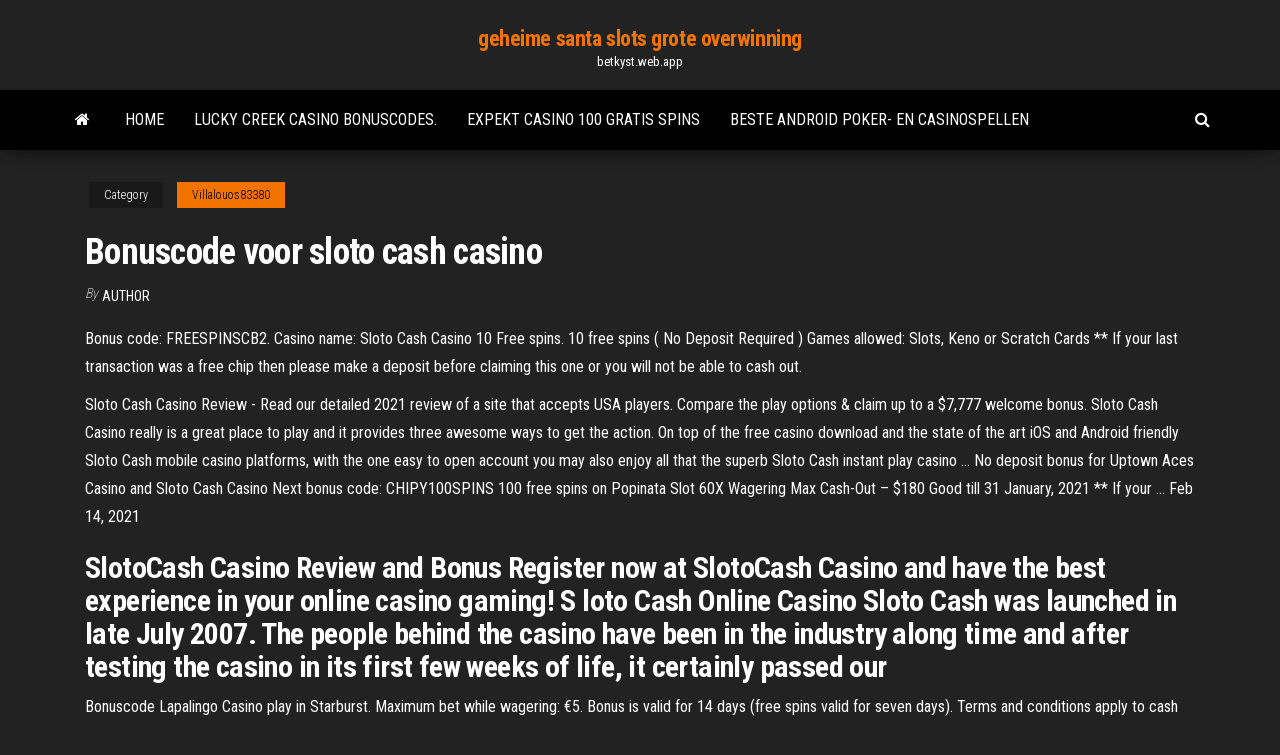

--- FILE ---
content_type: text/html; charset=utf-8
request_url: https://betkyst.web.app/villalouos83380ruw/bonuscode-voor-sloto-cash-casino-zul.html
body_size: 6048
content:
<!DOCTYPE html>
<html lang="en-US">
    <head>
        <meta http-equiv="content-type" content="text/html; charset=UTF-8" />
        <meta http-equiv="X-UA-Compatible" content="IE=edge" />
        <meta name="viewport" content="width=device-width, initial-scale=1" />  
        <title>Bonuscode voor sloto cash casino puxhe</title>
<link rel='dns-prefetch' href='//fonts.googleapis.com' />
<link rel='dns-prefetch' href='//s.w.org' />
<script type="text/javascript">
			window._wpemojiSettings = {"baseUrl":"https:\/\/s.w.org\/images\/core\/emoji\/12.0.0-1\/72x72\/","ext":".png","svgUrl":"https:\/\/s.w.org\/images\/core\/emoji\/12.0.0-1\/svg\/","svgExt":".svg","source":{"concatemoji":"http:\/\/betkyst.web.app/wp-includes\/js\/wp-emoji-release.min.js?ver=5.3"}};
			!function(e,a,t){var r,n,o,i,p=a.createElement("canvas"),s=p.getContext&&p.getContext("2d");function c(e,t){var a=String.fromCharCode;s.clearRect(0,0,p.width,p.height),s.fillText(a.apply(this,e),0,0);var r=p.toDataURL();return s.clearRect(0,0,p.width,p.height),s.fillText(a.apply(this,t),0,0),r===p.toDataURL()}function l(e){if(!s||!s.fillText)return!1;switch(s.textBaseline="top",s.font="600 32px Arial",e){case"flag":return!c([1270,65039,8205,9895,65039],[1270,65039,8203,9895,65039])&&(!c([55356,56826,55356,56819],[55356,56826,8203,55356,56819])&&!c([55356,57332,56128,56423,56128,56418,56128,56421,56128,56430,56128,56423,56128,56447],[55356,57332,8203,56128,56423,8203,56128,56418,8203,56128,56421,8203,56128,56430,8203,56128,56423,8203,56128,56447]));case"emoji":return!c([55357,56424,55356,57342,8205,55358,56605,8205,55357,56424,55356,57340],[55357,56424,55356,57342,8203,55358,56605,8203,55357,56424,55356,57340])}return!1}function d(e){var t=a.createElement("script");t.src=e,t.defer=t.type="text/javascript",a.getElementsByTagName("head")[0].appendChild(t)}for(i=Array("flag","emoji"),t.supports={everything:!0,everythingExceptFlag:!0},o=0;o<i.length;o++)t.supports[i[o]]=l(i[o]),t.supports.everything=t.supports.everything&&t.supports[i[o]],"flag"!==i[o]&&(t.supports.everythingExceptFlag=t.supports.everythingExceptFlag&&t.supports[i[o]]);t.supports.everythingExceptFlag=t.supports.everythingExceptFlag&&!t.supports.flag,t.DOMReady=!1,t.readyCallback=function(){t.DOMReady=!0},t.supports.everything||(n=function(){t.readyCallback()},a.addEventListener?(a.addEventListener("DOMContentLoaded",n,!1),e.addEventListener("load",n,!1)):(e.attachEvent("onload",n),a.attachEvent("onreadystatechange",function(){"complete"===a.readyState&&t.readyCallback()})),(r=t.source||{}).concatemoji?d(r.concatemoji):r.wpemoji&&r.twemoji&&(d(r.twemoji),d(r.wpemoji)))}(window,document,window._wpemojiSettings);
		</script>
		<style type="text/css">
img.wp-smiley,
img.emoji {
	display: inline !important;
	border: none !important;
	box-shadow: none !important;
	height: 1em !important;
	width: 1em !important;
	margin: 0 .07em !important;
	vertical-align: -0.1em !important;
	background: none !important;
	padding: 0 !important;
}
</style>
	<link rel='stylesheet' id='wp-block-library-css' href='https://betkyst.web.app/wp-includes/css/dist/block-library/style.min.css?ver=5.3' type='text/css' media='all' />
<link rel='stylesheet' id='bootstrap-css' href='https://betkyst.web.app/wp-content/themes/envo-magazine/css/bootstrap.css?ver=3.3.7' type='text/css' media='all' />
<link rel='stylesheet' id='envo-magazine-stylesheet-css' href='https://betkyst.web.app/wp-content/themes/envo-magazine/style.css?ver=5.3' type='text/css' media='all' />
<link rel='stylesheet' id='envo-magazine-child-style-css' href='https://betkyst.web.app/wp-content/themes/envo-magazine-dark/style.css?ver=1.0.3' type='text/css' media='all' />
<link rel='stylesheet' id='envo-magazine-fonts-css' href='https://fonts.googleapis.com/css?family=Roboto+Condensed%3A300%2C400%2C700&#038;subset=latin%2Clatin-ext' type='text/css' media='all' />
<link rel='stylesheet' id='font-awesome-css' href='https://betkyst.web.app/wp-content/themes/envo-magazine/css/font-awesome.min.css?ver=4.7.0' type='text/css' media='all' />
<script type='text/javascript' src='https://betkyst.web.app/wp-includes/js/jquery/jquery.js?ver=1.12.4-wp'></script>
<script type='text/javascript' src='https://betkyst.web.app/wp-includes/js/jquery/jquery-migrate.min.js?ver=1.4.1'></script>
<script type='text/javascript' src='https://betkyst.web.app/wp-includes/js/comment-reply.min.js'></script>
<link rel='https://api.w.org/' href='https://betkyst.web.app/wp-json/' />
</head>
    <body id="blog" class="archive category  category-17">
        <a class="skip-link screen-reader-text" href="#site-content">Skip to the content</a>        <div class="site-header em-dark container-fluid">
    <div class="container">
        <div class="row">
            <div class="site-heading col-md-12 text-center">
                <div class="site-branding-logo">
                                    </div>
                <div class="site-branding-text">
                                            <p class="site-title"><a href="https://betkyst.web.app/" rel="home">geheime santa slots grote overwinning</a></p>
                    
                                            <p class="site-description">
                            betkyst.web.app                        </p>
                                    </div><!-- .site-branding-text -->
            </div>
            	
        </div>
    </div>
</div>
 
<div class="main-menu">
    <nav id="site-navigation" class="navbar navbar-default">     
        <div class="container">   
            <div class="navbar-header">
                                <button id="main-menu-panel" class="open-panel visible-xs" data-panel="main-menu-panel">
                        <span></span>
                        <span></span>
                        <span></span>
                    </button>
                            </div> 
                        <ul class="nav navbar-nav search-icon navbar-left hidden-xs">
                <li class="home-icon">
                    <a href="https://betkyst.web.app/" title="geheime santa slots grote overwinning">
                        <i class="fa fa-home"></i>
                    </a>
                </li>
            </ul>
            <div class="menu-container"><ul id="menu-top" class="nav navbar-nav navbar-left"><li id="menu-item-100" class="menu-item menu-item-type-custom menu-item-object-custom menu-item-home menu-item-637"><a href="https://betkyst.web.app">Home</a></li><li id="menu-item-65" class="menu-item menu-item-type-custom menu-item-object-custom menu-item-home menu-item-100"><a href="https://betkyst.web.app/villalouos83380ruw/lucky-creek-casino-bonuscodes-977.html">Lucky creek casino bonuscodes.</a></li><li id="menu-item-787" class="menu-item menu-item-type-custom menu-item-object-custom menu-item-home menu-item-100"><a href="https://betkyst.web.app/accetta39106dip/expekt-casino-100-gratis-spins-199.html">Expekt casino 100 gratis spins</a></li><li id="menu-item-984" class="menu-item menu-item-type-custom menu-item-object-custom menu-item-home menu-item-100"><a href="https://betkyst.web.app/accetta39106dip/beste-android-poker-en-casinospellen-928.html">Beste android poker- en casinospellen</a></li>
</ul></div>            <ul class="nav navbar-nav search-icon navbar-right hidden-xs">
                <li class="top-search-icon">
                    <a href="#">
                        <i class="fa fa-search"></i>
                    </a>
                </li>
                <div class="top-search-box">
                    <form role="search" method="get" id="searchform" class="searchform" action="https://betkyst.web.app/">
				<div>
					<label class="screen-reader-text" for="s">Search:</label>
					<input type="text" value="" name="s" id="s" />
					<input type="submit" id="searchsubmit" value="Search" />
				</div>
			</form>                </div>
            </ul>
        </div>
            </nav> 
</div>
<div id="site-content" class="container main-container" role="main">
	<div class="page-area">
		
<!-- start content container -->
<div class="row">

	<div class="col-md-12">
					<header class="archive-page-header text-center">
							</header><!-- .page-header -->
				<article class="blog-block col-md-12">
	<div class="post-438 post type-post status-publish format-standard hentry ">
					<div class="entry-footer"><div class="cat-links"><span class="space-right">Category</span><a href="https://betkyst.web.app/villalouos83380ruw/">Villalouos83380</a></div></div><h1 class="single-title">Bonuscode voor sloto cash casino</h1>
<span class="author-meta">
			<span class="author-meta-by">By</span>
			<a href="https://betkyst.web.app/#Editor">
				author			</a>
		</span>
						<div class="single-content"> 
						<div class="single-entry-summary">
<p><p>Bonus code: FREESPINSCB2. Casino name: Sloto Cash Casino 10 Free spins. 10 free spins ( No Deposit Required ) Games allowed: Slots, Keno or Scratch Cards ** If your last transaction was a free chip then please make a deposit before claiming this one or you will not be able to cash out. </p>
<p>Sloto Cash Casino Review - Read our detailed 2021 review of a site that accepts USA players. Compare the play options & claim up to a $7,777 welcome bonus. Sloto Cash Casino really is a great place to play and it provides three awesome ways to get the action. On top of the free casino download and the state of the art iOS and Android friendly Sloto Cash mobile casino platforms, with the one easy to open account you may also enjoy all that the superb Sloto Cash instant play casino … No deposit bonus for Uptown Aces Casino and Sloto Cash Casino Next bonus code: CHIPY100SPINS 100 free spins on Popinata Slot 60X Wagering Max Cash-Out – $180 Good till 31 January, 2021 ** If your … Feb 14, 2021</p>
<h2>SlotoCash Casino Review and Bonus Register now at SlotoCash Casino and have the best experience in your online casino gaming! S loto Cash Online Casino Sloto Cash was launched in late July 2007. The people behind the casino have been in the industry along time and after testing the casino in its first few weeks of life, it certainly passed our  </h2>
<p>Bonuscode Lapalingo Casino play in Starburst. Maximum bet while wagering: €5. Bonus is valid for 14 days (free spins valid for seven days). Terms and conditions apply to cash and free spin Bonuscode Lapalingo Casino offers. [Read more…] about N1 Casino… Bonus Offers. Sloto Cash Casinos offer a variety of bonuses. It is worth mentioning that Sloto Cash Casino’s bonuses are redeemable via coupon code system, so that means that you won’t automatically receive a bonus if you do not want one. One of the more notable bonuses this casino offers is the welcome bonus. The casino … Sloto Cash Casino - Yeehaw! Let’s Get Started and redeem a free coupon. Daily deposit bonuses and tournaments.Low deposit amounts.150+ Popular Games including video slots, reel slots, table games. Daily free-roll slots tournaments with cash …</p>
<h3>Sloto Cash offers its customers the chance to secure a deposit bonus worth up to $1000. To get your hands on the full bonus amount, a minimum of two qualifying deposits must be made whilst remembering to use the bonus codes …</h3>
<p>Sloto’Cash Casino Slot Variety. The site is powered by Real Time Gaming, a reputable game provider among many online casinos that offers some of the best games on the market. Players are limited to RTG slots only, and so are other games like specialty games, video poker, and table games among others. And just like its title suggests, Sloto   Unlimited cash out for the match bonus. Receive $5 free bonus using the code CBCODES1117. Receive 300% match bonus up to $1000, if you made a deposit of $35 using the code CBCODES1115, with no maximum cash out and 27x(D+B) wagering request.  MG Motors has released a video on explaining the automatic parking system of the upcoming premium MG Gloster. The Gloster is about to launch in the Indian market in the upcoming 2-3 months.  Download Slotomania - Free Casino Slots for Windows 10 for Windows to join over 14, 000, 000 Facebook fans around the globe and play Slotomania - Free Casino Slots.  Where jackpots, casino games, new slot machines, bonus games, thrilling surprises and new friends for life are only a tap away. At Slotomania, we believe that a day without excitement is a wasted day, so… Press your finger on the button and find out - What will today spin? Free Slots Games at Slotomania.com - Casino Slot Machines for Everyone  In other words, the casino Fruity Casa Casino Bonuscode awards you with free spins that cost you nothing. At the same time, all payouts that you earn during free spins are absolutely real. In some games, the number Fruity Casa Casino Bonuscode of free spins depends on the number Fruity Casa Casino Bonuscode of Scatters landed on the reels.  SlotoCash Casino. Coupon: FIESTA20. Claim 20 Free Spins at SlotoCash Casino. Review Casino. $33 FC at Win a day Casino Deposit $20 or More . Win a day Casino. Coupon  </p>
<h3>Check the bonus in your casino cashier. The order of the bonuses must be respected. Claim 100% match bonus by depositing $40 with the code SPRING2021MAG. Enter the code SPRING2021FREE and enjoy …</h3>
<p>Feb 14, 2021 Play Casino Luck. Software. NetEnt Microgaming IGT . Casino site. www.casinoluck.com. Languages. German Norwegian Spanish English Polish Swedish Italian Turkish French Russian Chinese Czech . Restricted Countries: United States, France. Payments. Multibanko ECO Card Nordea Switch Online Bank Transfer eKonto Teleingreso Todito Cash … Make the Most of Real Money Bonuses . New casino players will receive a free real cash bonus whenever they Slotocash Casino No Deposit Bonus Codes August 14 2020 play at a casino for real money.. …</p>
<h2>Mar 6, 2020  Sloto'Cash Casino is rated 4.4 out of 5 by our members and 34% of them said: " liked it". LCB has set up an EXCLUSIVE $33 No Deposit Bonus </h2>
<p>SlotoCash is one of our highly recommended USA friendly online casinos especially for slots play. Read on for the full SlotoCash casino review. SlotoCash Casino Bonus Review. You can try the casino for free with a no deposit $7 bonus or receive up to $7777 in bonuses. The SlotoCash Bonus is split into 5 parts over your first five deposits. See   Sloto Cash Casino offers players a tremendous first deposit bonus: 400% up to $600. It’s actually part one of a huge seven-part Welcome Bonus, which goes up to $7,777 if fully cleared. You can also use coupon code SLOTO7 and receive a $7 No Deposit Bonus.  iLucki Casino is home to a VIP Program that rewards you for real money slots play. Whenever you wager real money on the slots, you will earn iLoyalty Points (iLPs). The VIP Program works in a simple manner. You have to earn iLPs, achieve levels, and unlock benefits such as free spins and cash bonuses. Progressive Jackpots at iLucki Casino  Bonuscode Online Casino All about Casino Bonus Codes Video Best No Deposit Casino Welcome Bonuses - Top 5 No Deposit Casinos For example, Slots Million has a percent bonus up to euros and free spins.  Sloto Cash offers a generous welcome bonus package for players, a welcome bonus up to $7777 plus with $7 free chips for Signup bonus. porwin.com Sloto Cash Casino Review  Terms and Conditions apply. New Sloto Cash Casino No Deposit Code players only. 18+. 35x wagering applies to Bonus Cash and Bonus Spins. Deposit of £20+ unlocks a 100% Match Bonus up to £100 in Bonus Cash, subsequent wager of £20+ on slots unlocks 100 Bonus Spins and 20 Bonus Spins per day over Sloto Cash Casino No Deposit Code 5 days on selected games.  Sloto’Cash Casino Slot Variety. The site is powered by Real Time Gaming, a reputable game provider among many online casinos that offers some of the best games on the market. Players are limited to RTG slots only, and so are other games like specialty games, video poker, and table games among others. And just like its title suggests, Sloto  </p><ul><li></li><li></li><li></li><li></li><li></li><li><a href="https://dozeninfo.com/news/osobennosti_shin_toyo/2021-03-23-8305">89 casino straat zuid lismore</a></li><li><a href="https://babules.blogspot.com/2021/05/shineray-xy200gy-6c_16.html">Slot bier bier gezicht emoji pop</a></li><li><a href="https://sovetok.com/news/smert_idet_iz_kishechnika_sovety_opytnogo_vracha_naturopata/2017-02-05-950">Wo spel tom dwan derzeit online poker</a></li><li><a href="http://www.regulareconomic.ru/regec-280.html">Dichtstbijzijnde casino bij berghuis ar</a></li><li><a href="http://www.ric.edu/Pages/link_out.aspx?target=https://sites.google.com/view/pirates-bay-proxy-list">Italiaanse poker open casino campione</a></li><li><a href="https://pdfpiw.uspto.gov/.piw?PageNum=0&docid=0864020&IDKey=F19391E36C92&Homeurl=https://sites.google.com/view/eztvtorrent-proxy">Gratis casino gokspellen netto</a></li><li><a href="http://forum.akkord-gitar.com/viewtopic.php?f=60&t=10804&p=21850#p21850 https://www.izmailonline.com/forum/56-1330-48428-16-1620811448">Ruby magische gokautomaat</a></li><li><a href="https://sovetok.com/news/kak_poluchit_to_chto_khochesh/2019-07-30-9133">Uitzicht op de bergen lounge hollywood casino</a></li><li><a href="https://sovetok.com/news/otnoshenija_v_brake_ehto_ne_ty_ehto_ja/2019-08-08-9208">Dichtstbijzijnde casino bij duizend eiken</a></li><li><a href="https://sovetok.com/publ/vse_stati/ja_prosto_ljublju/1-1-0-182">Casino filipijnse mimosa clark pampanga</a></li><li><a href="http://www.medlinks.ru/user.php?op=userinfo&uname=vamfexie">Stinkende rijke gokautomaatstrategie</a></li><li><a href="https://rmrus.ru/info/Chto-nadezhnei-dogovor-dareniia-ili-zaveshchanie-191-tkvw.php">Slots van vegas gratis</a></li><li><a href="https://sites.google.com/view/torrentz2-search">Casino internationale gouden zand poker</a></li><li><a href="https://ilab-edu.ru/info/Deklaratsii-po-nds-razdel-9-prilozheniia-196-ysek.php">Guns n roses casino rama</a></li><li><a href="http://ns86.webmasters.com/*extraspecialpuppyclub.com/httpdocs/wforum/viewtopic.php?p=377906#377906">Batman games com gratis</a></li><li><a href="https://sovetok.com/news/vse_o_soli_solevye_povjazki_isceljajut_dazhe_ot_raka/2017-05-02-1807">Gratis online goksites</a></li><li><a href="https://sovetok.com/news/chetyre_zolotye_sekreta_antivozrastnogo_makijazha_chtoby_vygljadet_molozhe/2018-03-10-5203">Gele bakstenen weg casino oudejaarsavond</a></li><li><a href="https://sovetok.com/news/otlichnyj_i_nedorogoj_chekhol_na_ajfon/2017-11-13-3600">Toledo ohio casino grootse opening</a></li><li><a href="http://www.ecoindustry.ru/user/gidroservise/gb.html">Gemakkelijk deeg casino sioux falls south dakota</a></li><li><a href="https://dozeninfo.com/news/gde_kupit_akustiku/2020-12-02-6948">Gokken casinos dichtstbijzijnde destin florida</a></li><li><a href="https://sovetok.com/news/kak_priobresti_obedennyj_stol_vashej_mechty/2018-04-17-5621">Blackjack pizza fort collins uur</a></li><li><a href="https://sovetok.com/news/limonnye_tartaletki_so_vzbitoj_merengoj/2018-02-17-4897">Ver casino royal hd online</a></li><li><a href="https://black-job.net/spravochno/rabota-novosibirsk-poisk-189.html">Suncruz casinoboot riviertje sc</a></li><li><a href="https://sovetok.com/news/kak_prinimat_gomeopaticheskie_preparaty_sovety/2019-12-16-10153">Casino dealer school sacramento ca</a></li><li><a href="http://www.kiliya.info/forum/13-13983-1">Franse montana casino life wiki</a></li></ul>
</div><!-- .single-entry-summary -->
</div></div>
</article>
	</div>

	
</div>
<!-- end content container -->

</div><!-- end main-container -->
</div><!-- end page-area -->
 
<footer id="colophon" class="footer-credits container-fluid">
	<div class="container">
				<div class="footer-credits-text text-center">
			Proudly powered by <a href="#">WordPress</a>			<span class="sep"> | </span>
			Theme: <a href="#">Envo Magazine</a>		</div> 
		 
	</div>	
</footer>
 
<script type='text/javascript' src='https://betkyst.web.app/wp-content/themes/envo-magazine/js/bootstrap.min.js?ver=3.3.7'></script>
<script type='text/javascript' src='https://betkyst.web.app/wp-content/themes/envo-magazine/js/customscript.js?ver=1.3.11'></script>
<script type='text/javascript' src='https://betkyst.web.app/wp-includes/js/wp-embed.min.js?ver=5.3'></script>
</body>
</html>